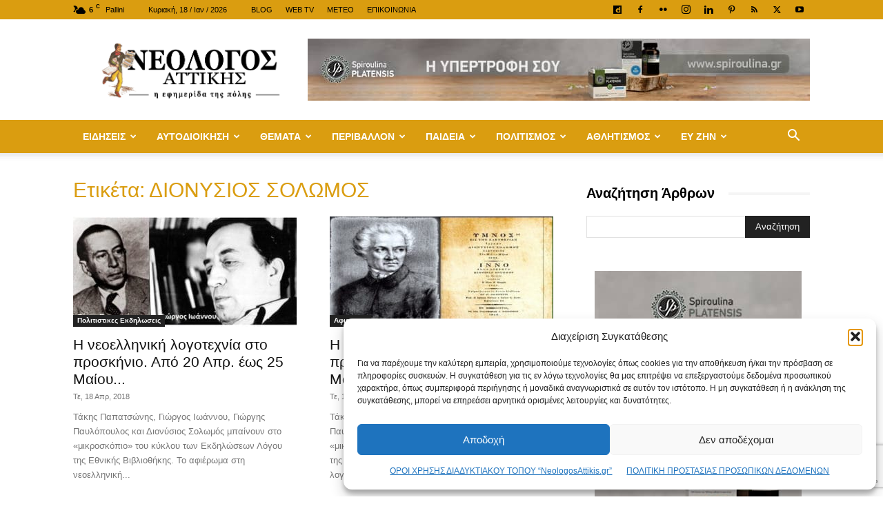

--- FILE ---
content_type: text/html; charset=utf-8
request_url: https://www.google.com/recaptcha/api2/anchor?ar=1&k=6Le-EYcUAAAAAHnzOMq5XfWaUHMataDnGXlxBw6I&co=aHR0cHM6Ly9uZW9sb2dvc2F0dGlraXMuZ3I6NDQz&hl=en&v=PoyoqOPhxBO7pBk68S4YbpHZ&size=invisible&anchor-ms=20000&execute-ms=30000&cb=kwdqwqbhow9v
body_size: 48754
content:
<!DOCTYPE HTML><html dir="ltr" lang="en"><head><meta http-equiv="Content-Type" content="text/html; charset=UTF-8">
<meta http-equiv="X-UA-Compatible" content="IE=edge">
<title>reCAPTCHA</title>
<style type="text/css">
/* cyrillic-ext */
@font-face {
  font-family: 'Roboto';
  font-style: normal;
  font-weight: 400;
  font-stretch: 100%;
  src: url(//fonts.gstatic.com/s/roboto/v48/KFO7CnqEu92Fr1ME7kSn66aGLdTylUAMa3GUBHMdazTgWw.woff2) format('woff2');
  unicode-range: U+0460-052F, U+1C80-1C8A, U+20B4, U+2DE0-2DFF, U+A640-A69F, U+FE2E-FE2F;
}
/* cyrillic */
@font-face {
  font-family: 'Roboto';
  font-style: normal;
  font-weight: 400;
  font-stretch: 100%;
  src: url(//fonts.gstatic.com/s/roboto/v48/KFO7CnqEu92Fr1ME7kSn66aGLdTylUAMa3iUBHMdazTgWw.woff2) format('woff2');
  unicode-range: U+0301, U+0400-045F, U+0490-0491, U+04B0-04B1, U+2116;
}
/* greek-ext */
@font-face {
  font-family: 'Roboto';
  font-style: normal;
  font-weight: 400;
  font-stretch: 100%;
  src: url(//fonts.gstatic.com/s/roboto/v48/KFO7CnqEu92Fr1ME7kSn66aGLdTylUAMa3CUBHMdazTgWw.woff2) format('woff2');
  unicode-range: U+1F00-1FFF;
}
/* greek */
@font-face {
  font-family: 'Roboto';
  font-style: normal;
  font-weight: 400;
  font-stretch: 100%;
  src: url(//fonts.gstatic.com/s/roboto/v48/KFO7CnqEu92Fr1ME7kSn66aGLdTylUAMa3-UBHMdazTgWw.woff2) format('woff2');
  unicode-range: U+0370-0377, U+037A-037F, U+0384-038A, U+038C, U+038E-03A1, U+03A3-03FF;
}
/* math */
@font-face {
  font-family: 'Roboto';
  font-style: normal;
  font-weight: 400;
  font-stretch: 100%;
  src: url(//fonts.gstatic.com/s/roboto/v48/KFO7CnqEu92Fr1ME7kSn66aGLdTylUAMawCUBHMdazTgWw.woff2) format('woff2');
  unicode-range: U+0302-0303, U+0305, U+0307-0308, U+0310, U+0312, U+0315, U+031A, U+0326-0327, U+032C, U+032F-0330, U+0332-0333, U+0338, U+033A, U+0346, U+034D, U+0391-03A1, U+03A3-03A9, U+03B1-03C9, U+03D1, U+03D5-03D6, U+03F0-03F1, U+03F4-03F5, U+2016-2017, U+2034-2038, U+203C, U+2040, U+2043, U+2047, U+2050, U+2057, U+205F, U+2070-2071, U+2074-208E, U+2090-209C, U+20D0-20DC, U+20E1, U+20E5-20EF, U+2100-2112, U+2114-2115, U+2117-2121, U+2123-214F, U+2190, U+2192, U+2194-21AE, U+21B0-21E5, U+21F1-21F2, U+21F4-2211, U+2213-2214, U+2216-22FF, U+2308-230B, U+2310, U+2319, U+231C-2321, U+2336-237A, U+237C, U+2395, U+239B-23B7, U+23D0, U+23DC-23E1, U+2474-2475, U+25AF, U+25B3, U+25B7, U+25BD, U+25C1, U+25CA, U+25CC, U+25FB, U+266D-266F, U+27C0-27FF, U+2900-2AFF, U+2B0E-2B11, U+2B30-2B4C, U+2BFE, U+3030, U+FF5B, U+FF5D, U+1D400-1D7FF, U+1EE00-1EEFF;
}
/* symbols */
@font-face {
  font-family: 'Roboto';
  font-style: normal;
  font-weight: 400;
  font-stretch: 100%;
  src: url(//fonts.gstatic.com/s/roboto/v48/KFO7CnqEu92Fr1ME7kSn66aGLdTylUAMaxKUBHMdazTgWw.woff2) format('woff2');
  unicode-range: U+0001-000C, U+000E-001F, U+007F-009F, U+20DD-20E0, U+20E2-20E4, U+2150-218F, U+2190, U+2192, U+2194-2199, U+21AF, U+21E6-21F0, U+21F3, U+2218-2219, U+2299, U+22C4-22C6, U+2300-243F, U+2440-244A, U+2460-24FF, U+25A0-27BF, U+2800-28FF, U+2921-2922, U+2981, U+29BF, U+29EB, U+2B00-2BFF, U+4DC0-4DFF, U+FFF9-FFFB, U+10140-1018E, U+10190-1019C, U+101A0, U+101D0-101FD, U+102E0-102FB, U+10E60-10E7E, U+1D2C0-1D2D3, U+1D2E0-1D37F, U+1F000-1F0FF, U+1F100-1F1AD, U+1F1E6-1F1FF, U+1F30D-1F30F, U+1F315, U+1F31C, U+1F31E, U+1F320-1F32C, U+1F336, U+1F378, U+1F37D, U+1F382, U+1F393-1F39F, U+1F3A7-1F3A8, U+1F3AC-1F3AF, U+1F3C2, U+1F3C4-1F3C6, U+1F3CA-1F3CE, U+1F3D4-1F3E0, U+1F3ED, U+1F3F1-1F3F3, U+1F3F5-1F3F7, U+1F408, U+1F415, U+1F41F, U+1F426, U+1F43F, U+1F441-1F442, U+1F444, U+1F446-1F449, U+1F44C-1F44E, U+1F453, U+1F46A, U+1F47D, U+1F4A3, U+1F4B0, U+1F4B3, U+1F4B9, U+1F4BB, U+1F4BF, U+1F4C8-1F4CB, U+1F4D6, U+1F4DA, U+1F4DF, U+1F4E3-1F4E6, U+1F4EA-1F4ED, U+1F4F7, U+1F4F9-1F4FB, U+1F4FD-1F4FE, U+1F503, U+1F507-1F50B, U+1F50D, U+1F512-1F513, U+1F53E-1F54A, U+1F54F-1F5FA, U+1F610, U+1F650-1F67F, U+1F687, U+1F68D, U+1F691, U+1F694, U+1F698, U+1F6AD, U+1F6B2, U+1F6B9-1F6BA, U+1F6BC, U+1F6C6-1F6CF, U+1F6D3-1F6D7, U+1F6E0-1F6EA, U+1F6F0-1F6F3, U+1F6F7-1F6FC, U+1F700-1F7FF, U+1F800-1F80B, U+1F810-1F847, U+1F850-1F859, U+1F860-1F887, U+1F890-1F8AD, U+1F8B0-1F8BB, U+1F8C0-1F8C1, U+1F900-1F90B, U+1F93B, U+1F946, U+1F984, U+1F996, U+1F9E9, U+1FA00-1FA6F, U+1FA70-1FA7C, U+1FA80-1FA89, U+1FA8F-1FAC6, U+1FACE-1FADC, U+1FADF-1FAE9, U+1FAF0-1FAF8, U+1FB00-1FBFF;
}
/* vietnamese */
@font-face {
  font-family: 'Roboto';
  font-style: normal;
  font-weight: 400;
  font-stretch: 100%;
  src: url(//fonts.gstatic.com/s/roboto/v48/KFO7CnqEu92Fr1ME7kSn66aGLdTylUAMa3OUBHMdazTgWw.woff2) format('woff2');
  unicode-range: U+0102-0103, U+0110-0111, U+0128-0129, U+0168-0169, U+01A0-01A1, U+01AF-01B0, U+0300-0301, U+0303-0304, U+0308-0309, U+0323, U+0329, U+1EA0-1EF9, U+20AB;
}
/* latin-ext */
@font-face {
  font-family: 'Roboto';
  font-style: normal;
  font-weight: 400;
  font-stretch: 100%;
  src: url(//fonts.gstatic.com/s/roboto/v48/KFO7CnqEu92Fr1ME7kSn66aGLdTylUAMa3KUBHMdazTgWw.woff2) format('woff2');
  unicode-range: U+0100-02BA, U+02BD-02C5, U+02C7-02CC, U+02CE-02D7, U+02DD-02FF, U+0304, U+0308, U+0329, U+1D00-1DBF, U+1E00-1E9F, U+1EF2-1EFF, U+2020, U+20A0-20AB, U+20AD-20C0, U+2113, U+2C60-2C7F, U+A720-A7FF;
}
/* latin */
@font-face {
  font-family: 'Roboto';
  font-style: normal;
  font-weight: 400;
  font-stretch: 100%;
  src: url(//fonts.gstatic.com/s/roboto/v48/KFO7CnqEu92Fr1ME7kSn66aGLdTylUAMa3yUBHMdazQ.woff2) format('woff2');
  unicode-range: U+0000-00FF, U+0131, U+0152-0153, U+02BB-02BC, U+02C6, U+02DA, U+02DC, U+0304, U+0308, U+0329, U+2000-206F, U+20AC, U+2122, U+2191, U+2193, U+2212, U+2215, U+FEFF, U+FFFD;
}
/* cyrillic-ext */
@font-face {
  font-family: 'Roboto';
  font-style: normal;
  font-weight: 500;
  font-stretch: 100%;
  src: url(//fonts.gstatic.com/s/roboto/v48/KFO7CnqEu92Fr1ME7kSn66aGLdTylUAMa3GUBHMdazTgWw.woff2) format('woff2');
  unicode-range: U+0460-052F, U+1C80-1C8A, U+20B4, U+2DE0-2DFF, U+A640-A69F, U+FE2E-FE2F;
}
/* cyrillic */
@font-face {
  font-family: 'Roboto';
  font-style: normal;
  font-weight: 500;
  font-stretch: 100%;
  src: url(//fonts.gstatic.com/s/roboto/v48/KFO7CnqEu92Fr1ME7kSn66aGLdTylUAMa3iUBHMdazTgWw.woff2) format('woff2');
  unicode-range: U+0301, U+0400-045F, U+0490-0491, U+04B0-04B1, U+2116;
}
/* greek-ext */
@font-face {
  font-family: 'Roboto';
  font-style: normal;
  font-weight: 500;
  font-stretch: 100%;
  src: url(//fonts.gstatic.com/s/roboto/v48/KFO7CnqEu92Fr1ME7kSn66aGLdTylUAMa3CUBHMdazTgWw.woff2) format('woff2');
  unicode-range: U+1F00-1FFF;
}
/* greek */
@font-face {
  font-family: 'Roboto';
  font-style: normal;
  font-weight: 500;
  font-stretch: 100%;
  src: url(//fonts.gstatic.com/s/roboto/v48/KFO7CnqEu92Fr1ME7kSn66aGLdTylUAMa3-UBHMdazTgWw.woff2) format('woff2');
  unicode-range: U+0370-0377, U+037A-037F, U+0384-038A, U+038C, U+038E-03A1, U+03A3-03FF;
}
/* math */
@font-face {
  font-family: 'Roboto';
  font-style: normal;
  font-weight: 500;
  font-stretch: 100%;
  src: url(//fonts.gstatic.com/s/roboto/v48/KFO7CnqEu92Fr1ME7kSn66aGLdTylUAMawCUBHMdazTgWw.woff2) format('woff2');
  unicode-range: U+0302-0303, U+0305, U+0307-0308, U+0310, U+0312, U+0315, U+031A, U+0326-0327, U+032C, U+032F-0330, U+0332-0333, U+0338, U+033A, U+0346, U+034D, U+0391-03A1, U+03A3-03A9, U+03B1-03C9, U+03D1, U+03D5-03D6, U+03F0-03F1, U+03F4-03F5, U+2016-2017, U+2034-2038, U+203C, U+2040, U+2043, U+2047, U+2050, U+2057, U+205F, U+2070-2071, U+2074-208E, U+2090-209C, U+20D0-20DC, U+20E1, U+20E5-20EF, U+2100-2112, U+2114-2115, U+2117-2121, U+2123-214F, U+2190, U+2192, U+2194-21AE, U+21B0-21E5, U+21F1-21F2, U+21F4-2211, U+2213-2214, U+2216-22FF, U+2308-230B, U+2310, U+2319, U+231C-2321, U+2336-237A, U+237C, U+2395, U+239B-23B7, U+23D0, U+23DC-23E1, U+2474-2475, U+25AF, U+25B3, U+25B7, U+25BD, U+25C1, U+25CA, U+25CC, U+25FB, U+266D-266F, U+27C0-27FF, U+2900-2AFF, U+2B0E-2B11, U+2B30-2B4C, U+2BFE, U+3030, U+FF5B, U+FF5D, U+1D400-1D7FF, U+1EE00-1EEFF;
}
/* symbols */
@font-face {
  font-family: 'Roboto';
  font-style: normal;
  font-weight: 500;
  font-stretch: 100%;
  src: url(//fonts.gstatic.com/s/roboto/v48/KFO7CnqEu92Fr1ME7kSn66aGLdTylUAMaxKUBHMdazTgWw.woff2) format('woff2');
  unicode-range: U+0001-000C, U+000E-001F, U+007F-009F, U+20DD-20E0, U+20E2-20E4, U+2150-218F, U+2190, U+2192, U+2194-2199, U+21AF, U+21E6-21F0, U+21F3, U+2218-2219, U+2299, U+22C4-22C6, U+2300-243F, U+2440-244A, U+2460-24FF, U+25A0-27BF, U+2800-28FF, U+2921-2922, U+2981, U+29BF, U+29EB, U+2B00-2BFF, U+4DC0-4DFF, U+FFF9-FFFB, U+10140-1018E, U+10190-1019C, U+101A0, U+101D0-101FD, U+102E0-102FB, U+10E60-10E7E, U+1D2C0-1D2D3, U+1D2E0-1D37F, U+1F000-1F0FF, U+1F100-1F1AD, U+1F1E6-1F1FF, U+1F30D-1F30F, U+1F315, U+1F31C, U+1F31E, U+1F320-1F32C, U+1F336, U+1F378, U+1F37D, U+1F382, U+1F393-1F39F, U+1F3A7-1F3A8, U+1F3AC-1F3AF, U+1F3C2, U+1F3C4-1F3C6, U+1F3CA-1F3CE, U+1F3D4-1F3E0, U+1F3ED, U+1F3F1-1F3F3, U+1F3F5-1F3F7, U+1F408, U+1F415, U+1F41F, U+1F426, U+1F43F, U+1F441-1F442, U+1F444, U+1F446-1F449, U+1F44C-1F44E, U+1F453, U+1F46A, U+1F47D, U+1F4A3, U+1F4B0, U+1F4B3, U+1F4B9, U+1F4BB, U+1F4BF, U+1F4C8-1F4CB, U+1F4D6, U+1F4DA, U+1F4DF, U+1F4E3-1F4E6, U+1F4EA-1F4ED, U+1F4F7, U+1F4F9-1F4FB, U+1F4FD-1F4FE, U+1F503, U+1F507-1F50B, U+1F50D, U+1F512-1F513, U+1F53E-1F54A, U+1F54F-1F5FA, U+1F610, U+1F650-1F67F, U+1F687, U+1F68D, U+1F691, U+1F694, U+1F698, U+1F6AD, U+1F6B2, U+1F6B9-1F6BA, U+1F6BC, U+1F6C6-1F6CF, U+1F6D3-1F6D7, U+1F6E0-1F6EA, U+1F6F0-1F6F3, U+1F6F7-1F6FC, U+1F700-1F7FF, U+1F800-1F80B, U+1F810-1F847, U+1F850-1F859, U+1F860-1F887, U+1F890-1F8AD, U+1F8B0-1F8BB, U+1F8C0-1F8C1, U+1F900-1F90B, U+1F93B, U+1F946, U+1F984, U+1F996, U+1F9E9, U+1FA00-1FA6F, U+1FA70-1FA7C, U+1FA80-1FA89, U+1FA8F-1FAC6, U+1FACE-1FADC, U+1FADF-1FAE9, U+1FAF0-1FAF8, U+1FB00-1FBFF;
}
/* vietnamese */
@font-face {
  font-family: 'Roboto';
  font-style: normal;
  font-weight: 500;
  font-stretch: 100%;
  src: url(//fonts.gstatic.com/s/roboto/v48/KFO7CnqEu92Fr1ME7kSn66aGLdTylUAMa3OUBHMdazTgWw.woff2) format('woff2');
  unicode-range: U+0102-0103, U+0110-0111, U+0128-0129, U+0168-0169, U+01A0-01A1, U+01AF-01B0, U+0300-0301, U+0303-0304, U+0308-0309, U+0323, U+0329, U+1EA0-1EF9, U+20AB;
}
/* latin-ext */
@font-face {
  font-family: 'Roboto';
  font-style: normal;
  font-weight: 500;
  font-stretch: 100%;
  src: url(//fonts.gstatic.com/s/roboto/v48/KFO7CnqEu92Fr1ME7kSn66aGLdTylUAMa3KUBHMdazTgWw.woff2) format('woff2');
  unicode-range: U+0100-02BA, U+02BD-02C5, U+02C7-02CC, U+02CE-02D7, U+02DD-02FF, U+0304, U+0308, U+0329, U+1D00-1DBF, U+1E00-1E9F, U+1EF2-1EFF, U+2020, U+20A0-20AB, U+20AD-20C0, U+2113, U+2C60-2C7F, U+A720-A7FF;
}
/* latin */
@font-face {
  font-family: 'Roboto';
  font-style: normal;
  font-weight: 500;
  font-stretch: 100%;
  src: url(//fonts.gstatic.com/s/roboto/v48/KFO7CnqEu92Fr1ME7kSn66aGLdTylUAMa3yUBHMdazQ.woff2) format('woff2');
  unicode-range: U+0000-00FF, U+0131, U+0152-0153, U+02BB-02BC, U+02C6, U+02DA, U+02DC, U+0304, U+0308, U+0329, U+2000-206F, U+20AC, U+2122, U+2191, U+2193, U+2212, U+2215, U+FEFF, U+FFFD;
}
/* cyrillic-ext */
@font-face {
  font-family: 'Roboto';
  font-style: normal;
  font-weight: 900;
  font-stretch: 100%;
  src: url(//fonts.gstatic.com/s/roboto/v48/KFO7CnqEu92Fr1ME7kSn66aGLdTylUAMa3GUBHMdazTgWw.woff2) format('woff2');
  unicode-range: U+0460-052F, U+1C80-1C8A, U+20B4, U+2DE0-2DFF, U+A640-A69F, U+FE2E-FE2F;
}
/* cyrillic */
@font-face {
  font-family: 'Roboto';
  font-style: normal;
  font-weight: 900;
  font-stretch: 100%;
  src: url(//fonts.gstatic.com/s/roboto/v48/KFO7CnqEu92Fr1ME7kSn66aGLdTylUAMa3iUBHMdazTgWw.woff2) format('woff2');
  unicode-range: U+0301, U+0400-045F, U+0490-0491, U+04B0-04B1, U+2116;
}
/* greek-ext */
@font-face {
  font-family: 'Roboto';
  font-style: normal;
  font-weight: 900;
  font-stretch: 100%;
  src: url(//fonts.gstatic.com/s/roboto/v48/KFO7CnqEu92Fr1ME7kSn66aGLdTylUAMa3CUBHMdazTgWw.woff2) format('woff2');
  unicode-range: U+1F00-1FFF;
}
/* greek */
@font-face {
  font-family: 'Roboto';
  font-style: normal;
  font-weight: 900;
  font-stretch: 100%;
  src: url(//fonts.gstatic.com/s/roboto/v48/KFO7CnqEu92Fr1ME7kSn66aGLdTylUAMa3-UBHMdazTgWw.woff2) format('woff2');
  unicode-range: U+0370-0377, U+037A-037F, U+0384-038A, U+038C, U+038E-03A1, U+03A3-03FF;
}
/* math */
@font-face {
  font-family: 'Roboto';
  font-style: normal;
  font-weight: 900;
  font-stretch: 100%;
  src: url(//fonts.gstatic.com/s/roboto/v48/KFO7CnqEu92Fr1ME7kSn66aGLdTylUAMawCUBHMdazTgWw.woff2) format('woff2');
  unicode-range: U+0302-0303, U+0305, U+0307-0308, U+0310, U+0312, U+0315, U+031A, U+0326-0327, U+032C, U+032F-0330, U+0332-0333, U+0338, U+033A, U+0346, U+034D, U+0391-03A1, U+03A3-03A9, U+03B1-03C9, U+03D1, U+03D5-03D6, U+03F0-03F1, U+03F4-03F5, U+2016-2017, U+2034-2038, U+203C, U+2040, U+2043, U+2047, U+2050, U+2057, U+205F, U+2070-2071, U+2074-208E, U+2090-209C, U+20D0-20DC, U+20E1, U+20E5-20EF, U+2100-2112, U+2114-2115, U+2117-2121, U+2123-214F, U+2190, U+2192, U+2194-21AE, U+21B0-21E5, U+21F1-21F2, U+21F4-2211, U+2213-2214, U+2216-22FF, U+2308-230B, U+2310, U+2319, U+231C-2321, U+2336-237A, U+237C, U+2395, U+239B-23B7, U+23D0, U+23DC-23E1, U+2474-2475, U+25AF, U+25B3, U+25B7, U+25BD, U+25C1, U+25CA, U+25CC, U+25FB, U+266D-266F, U+27C0-27FF, U+2900-2AFF, U+2B0E-2B11, U+2B30-2B4C, U+2BFE, U+3030, U+FF5B, U+FF5D, U+1D400-1D7FF, U+1EE00-1EEFF;
}
/* symbols */
@font-face {
  font-family: 'Roboto';
  font-style: normal;
  font-weight: 900;
  font-stretch: 100%;
  src: url(//fonts.gstatic.com/s/roboto/v48/KFO7CnqEu92Fr1ME7kSn66aGLdTylUAMaxKUBHMdazTgWw.woff2) format('woff2');
  unicode-range: U+0001-000C, U+000E-001F, U+007F-009F, U+20DD-20E0, U+20E2-20E4, U+2150-218F, U+2190, U+2192, U+2194-2199, U+21AF, U+21E6-21F0, U+21F3, U+2218-2219, U+2299, U+22C4-22C6, U+2300-243F, U+2440-244A, U+2460-24FF, U+25A0-27BF, U+2800-28FF, U+2921-2922, U+2981, U+29BF, U+29EB, U+2B00-2BFF, U+4DC0-4DFF, U+FFF9-FFFB, U+10140-1018E, U+10190-1019C, U+101A0, U+101D0-101FD, U+102E0-102FB, U+10E60-10E7E, U+1D2C0-1D2D3, U+1D2E0-1D37F, U+1F000-1F0FF, U+1F100-1F1AD, U+1F1E6-1F1FF, U+1F30D-1F30F, U+1F315, U+1F31C, U+1F31E, U+1F320-1F32C, U+1F336, U+1F378, U+1F37D, U+1F382, U+1F393-1F39F, U+1F3A7-1F3A8, U+1F3AC-1F3AF, U+1F3C2, U+1F3C4-1F3C6, U+1F3CA-1F3CE, U+1F3D4-1F3E0, U+1F3ED, U+1F3F1-1F3F3, U+1F3F5-1F3F7, U+1F408, U+1F415, U+1F41F, U+1F426, U+1F43F, U+1F441-1F442, U+1F444, U+1F446-1F449, U+1F44C-1F44E, U+1F453, U+1F46A, U+1F47D, U+1F4A3, U+1F4B0, U+1F4B3, U+1F4B9, U+1F4BB, U+1F4BF, U+1F4C8-1F4CB, U+1F4D6, U+1F4DA, U+1F4DF, U+1F4E3-1F4E6, U+1F4EA-1F4ED, U+1F4F7, U+1F4F9-1F4FB, U+1F4FD-1F4FE, U+1F503, U+1F507-1F50B, U+1F50D, U+1F512-1F513, U+1F53E-1F54A, U+1F54F-1F5FA, U+1F610, U+1F650-1F67F, U+1F687, U+1F68D, U+1F691, U+1F694, U+1F698, U+1F6AD, U+1F6B2, U+1F6B9-1F6BA, U+1F6BC, U+1F6C6-1F6CF, U+1F6D3-1F6D7, U+1F6E0-1F6EA, U+1F6F0-1F6F3, U+1F6F7-1F6FC, U+1F700-1F7FF, U+1F800-1F80B, U+1F810-1F847, U+1F850-1F859, U+1F860-1F887, U+1F890-1F8AD, U+1F8B0-1F8BB, U+1F8C0-1F8C1, U+1F900-1F90B, U+1F93B, U+1F946, U+1F984, U+1F996, U+1F9E9, U+1FA00-1FA6F, U+1FA70-1FA7C, U+1FA80-1FA89, U+1FA8F-1FAC6, U+1FACE-1FADC, U+1FADF-1FAE9, U+1FAF0-1FAF8, U+1FB00-1FBFF;
}
/* vietnamese */
@font-face {
  font-family: 'Roboto';
  font-style: normal;
  font-weight: 900;
  font-stretch: 100%;
  src: url(//fonts.gstatic.com/s/roboto/v48/KFO7CnqEu92Fr1ME7kSn66aGLdTylUAMa3OUBHMdazTgWw.woff2) format('woff2');
  unicode-range: U+0102-0103, U+0110-0111, U+0128-0129, U+0168-0169, U+01A0-01A1, U+01AF-01B0, U+0300-0301, U+0303-0304, U+0308-0309, U+0323, U+0329, U+1EA0-1EF9, U+20AB;
}
/* latin-ext */
@font-face {
  font-family: 'Roboto';
  font-style: normal;
  font-weight: 900;
  font-stretch: 100%;
  src: url(//fonts.gstatic.com/s/roboto/v48/KFO7CnqEu92Fr1ME7kSn66aGLdTylUAMa3KUBHMdazTgWw.woff2) format('woff2');
  unicode-range: U+0100-02BA, U+02BD-02C5, U+02C7-02CC, U+02CE-02D7, U+02DD-02FF, U+0304, U+0308, U+0329, U+1D00-1DBF, U+1E00-1E9F, U+1EF2-1EFF, U+2020, U+20A0-20AB, U+20AD-20C0, U+2113, U+2C60-2C7F, U+A720-A7FF;
}
/* latin */
@font-face {
  font-family: 'Roboto';
  font-style: normal;
  font-weight: 900;
  font-stretch: 100%;
  src: url(//fonts.gstatic.com/s/roboto/v48/KFO7CnqEu92Fr1ME7kSn66aGLdTylUAMa3yUBHMdazQ.woff2) format('woff2');
  unicode-range: U+0000-00FF, U+0131, U+0152-0153, U+02BB-02BC, U+02C6, U+02DA, U+02DC, U+0304, U+0308, U+0329, U+2000-206F, U+20AC, U+2122, U+2191, U+2193, U+2212, U+2215, U+FEFF, U+FFFD;
}

</style>
<link rel="stylesheet" type="text/css" href="https://www.gstatic.com/recaptcha/releases/PoyoqOPhxBO7pBk68S4YbpHZ/styles__ltr.css">
<script nonce="PAKjbn3g6chy_vtRN1bPww" type="text/javascript">window['__recaptcha_api'] = 'https://www.google.com/recaptcha/api2/';</script>
<script type="text/javascript" src="https://www.gstatic.com/recaptcha/releases/PoyoqOPhxBO7pBk68S4YbpHZ/recaptcha__en.js" nonce="PAKjbn3g6chy_vtRN1bPww">
      
    </script></head>
<body><div id="rc-anchor-alert" class="rc-anchor-alert"></div>
<input type="hidden" id="recaptcha-token" value="[base64]">
<script type="text/javascript" nonce="PAKjbn3g6chy_vtRN1bPww">
      recaptcha.anchor.Main.init("[\x22ainput\x22,[\x22bgdata\x22,\x22\x22,\[base64]/[base64]/MjU1Ong/[base64]/[base64]/[base64]/[base64]/[base64]/[base64]/[base64]/[base64]/[base64]/[base64]/[base64]/[base64]/[base64]/[base64]/[base64]\\u003d\x22,\[base64]\x22,\x22wo07JsK6cVIdEMOfZsO5woZneMK+QjfCmcKdwrTDsMOwJ8O5QxTDm8Kmw5vCoSXDscKMw61hw4opwoHDmsKfw7gXLD8CQsKfw54ew6/ClAMSwq44Q8OAw5UYwqwlBsOUWcK7w5zDoMKWXcKcwrABw7bDgcK9MjcjL8K5DQLCj8O8wqNfw55FwqY0wq7DrsOCa8KXw5DCnsKhwq0xSk7DkcKNw7DCu8KMFBFWw7DDocKOF0HCrMOBwpbDvcOpw5DCgsOuw40Zw7/[base64]/DpcOtwrwSWCjDhhwHIcOwSsOUw5UTwrrCjcOxK8ORw67DkWbDsTPColbCtHfDvsKSBFnDuQpnNFDChsOnwqjDrcKlwq/CosOdwprDkCpteCx+wpvDrxlMWWoSAWEpUsOowqzClREywo/Dnz1awopHRMKsHsOrwqXCs8OTRgnDkMKtEVIkwr3DicOHUCMFw49AWcOqwp3DucOpwqc7w6xBw5/Cl8K3CsO0K10yLcOkwoQjwrDCucKuZsOXwrfDkWzDtsK7ccKIUcK0w4Bbw4XDhQ9qw5LDnsOxw4fDklHCjsONdsK6OUVUMzgVZxNbw5toc8KqGsO2w4DCnsOBw7PDqx7DlMKuAmbCsELCtsO7wqR0Gx0Kwr10w6F4w43CscOzw6rDu8KZTsOYE3Ugw6IQwrZ2wqQNw7/Dv8OxbRzCicKnfmnChTbDswrDk8OPwqLCsMO6UcKyR8O4w68pP8OwIcKAw4MPbmbDo1XDn8Ojw53DiXICN8KTw6wGQ1w5XzMLw4vCq1jCrmIwPmbDg0LCj8KXw6HDhcOGw6zCi3hlwqbDmkHDocODw57DvnVkw7VYIsOxw4jCl0kIwp/DtMKKw75JwofDrkjDpk3DuF/CisOfwo/DnzTDlMKEdMOqWCvDn8O0XcK5KVtIZsKHRcOVw5rDm8Kna8KMwqfDpcK7UcOVw51lw4LDrcKCw7NoLXDCkMO2w7ZeWMOMWEzDqcO3LgbCsAMWTcOqFlvDnQ4YOsO6CcOoV8KtQWMxdQwWw5/Dg0IMwrUpMsOpw7vCk8Oxw7tIw7J5wonCtsOpOsONw6ZrdAzDh8OLPsOWwpk4w44Uw7vDhsO0wokswr7DucKTw5hvw5fDqcKTwoDClMKzw49nMlDDs8OEGsO1wp/DuERlwqTDnUhww5Yrw4MQFMKew7IQw79ww6/[base64]/DmE7CvRDCnMKDw73Cj8K9FgLDm3VbWcKcwobCgW10UCRDT3tUUcORwqJoBE4vP0hPw7EWwooIwp1PPcKUw6YdV8OAwqU0wp7DkcO+PFZUeRPCkBFxw4/Do8KjG1wgwpxsBsOIw4LCiUrDsxk3wokqEcOPB8K+FhrDlXTDv8ONwqrDp8KjIQE+Ultfw4wbw6MVw7PDuMOwH2LCisKqw4hTFBN1w45wwpjDhMOsw7ViF8OhwrPDsgXDtHFoJ8OswqBNOMK7QlLDncKCwoRbwp/CvMKlSiXDmsOhwrYmw4wKw5/[base64]/wqrDtx/CtghGwrDCjMKiEMKDJgnCg8OpwqUxLMKPw4nDiykCwoc6IsOFbsK1w7DDvMOUbsOZwrJWMcKYGMOPHjF5wpTDslbDjjLDrGjCoEfCpX16Zi5dRWN3wrTDqcOtwo96EMKcQsKUw57DuXzCucONwoMQG8KZVElgw4sNw6MAE8OcCywyw48EGsK/a8O+URrChlkjCcOzFjvCqnN1NMKqYcOgwpdrS8OZesOEQsO/wp4bcgY4ehvCgW7CthnCmlFJIXDDicKiwpPDvcOwAznCkRbCqMO0w7PDgQHDm8O4w7FxVxDCsG9GDlrCkcKMfExiw5zCgcKEamNFY8KLdk/[base64]/[base64]/DlENqwrFFwp/Cr8OOwrrDhnM1YMKIwqjDv8KnKcOebsOEw4gTwpDCmsOmX8OqSMOpUcK4fgjCtBdqw4HDvMKpw6HDgTnCh8Olw7puEVfDi3Jww5J1TXHCvAzDqsOTcVgudcKKOMKKwo7DlGF+w6jCryXDshnCm8OZwoI0alrCtsK3dxdzwqpnwpQww7LCu8KzVBhQwr/CocKow4MPYXrCmMOVw7/Cg1pLw6nDj8K8EQlvZ8OLJ8OrwoPDvhHDk8OOwr3CtcOaXMOUQMK9SsOow6LCthrDmn1ywq3CgHxrGDVzwp4mSGM4w7fCi0nDqsKqV8OQb8OiTsONwrTCoMKFZ8Ozwq7Ct8OSZcKyw5HDncKHBgzDjinDq3rDiBYnQAUcwpDDsiPCocORw5DCmsODwpVLOMKnwp5/PhZdwo55w4FWwoPDml4JwovCthdfG8Knw43Cn8KnTw/[base64]/GWNURh/DnQoFOsKXRgzCpsOvwrvChsO2HMKLw61NZsOIDcKTCTAxHhLCqipaw6IpwqzDisOaFcKBasOSRl5Vex7CnjMCwrXCoVDDtCQfSWgdw6tRWsKWw6RbXSbCi8OzZcKlbsOMM8KKQn5Gf1/DlknDp8OmfcKleMOHw5bCvQvCiMKWQSkNI2rCm8KvUyUWfEgkPMOWw6XCjQ3CihfDrDwYwrUqwp/[base64]/[base64]/[base64]/[base64]/[base64]/OcKOwovDo3/ChCw2Xg7DtTcZw49Mw49hw4TCskTDlMOeIxzCjsOIwolkTsK3wrTDmFLCucOUwpUYw5Maf8KsOsOkE8KWScKTR8ObXkbCrkjCqcO3w4/DvyLCjRcSw4AFF2rDq8Kxw5zDlMOSQBbDiDPDuMKIw5/CnkF5W8Ovwpt9wprCginDlsKXw7onwos/[base64]/DhmkFJQgMw5vCvx8XPhvCsyAmwqXChUQcJ8OnNMOvwqHDlBF7wpUywpLDgMKqw5/DvgoLwrAIwrNPwojCpBEHwo9GWCgWw6sBCsO0wrvDrQZPwrgMPsOsw5LCn8Opwr3Dpm14UyUrHj3DnMK2UyPDqgZFQ8OnYcOuw48qw7jDtsOHBklEb8KDOcOgQ8Oyw688w63DosOAEMKTKcOkw60zAx9Ew6d+wpl1dSUDP1HCq8KrVE/DjcKawrbClgnCvMKLwqHDtxs9Th01w6nDjsOvD0Ezw70BEBonIDLDlQ8+wqPCqsOsAmwWR3Epw5vCoErCpDjCicKQw7/DlSxlw7Nmw74LD8O0wpfDuXE7w6J0IEN3w7hyIcO1eTTDpgocw6oew7/Co2VlLSBJwpofLcO9H3ptGMKWWMKWI21Xw6vDuMKywo8rLWXCkGfDpUvDrk5aOz/Clh3CsMKUCcOGwo0dRDU+w4kmFjnClD1fJjkQCjRHIg80wpdIw7hqw7siJcKgEMK/[base64]/wrfDnTHDkMOKfA3Cr2d1QVXDusK5esKtw6lMw5PDk8OMwpXDhMK1HsODwoVNw7HCvT/[base64]/DqMKiHH8QLxLCicK4ZS7DmsOmb8OzwpzCpBx8A8KWwrkkIsODw5lFb8KoB8KDRDxYwoPDtMOTwqbCpVIlwqR0wrPCvTbDqMOET15qw6lzw6xSDR/DncO2UmDDjypMwrhkw6pdbcOvUxc/w6HCg8KcFMKtw6xDw7Q+LC5cR2nDnXF1WcOuIR7ChcOPJsK2CnMzD8KfCMOYw5TDl2zDlMOpwr0jw4dGJ19Qw6zCt3U2asOTwpUbwqzClsOeJVgqw6DDmHZkwq3DlQdpZVXCknLDsMOAd11Ow4DDrMOyw7UEwoXDmUbCvkrCj3/Cr3wILyLDmMK3wrV7D8KDMC4Nw6sYw58bwr7CsCFbBcKSw5fDm8OtwqbDjMKiZcKXF8OBXMKnb8K+RcOaw7nCj8OHXMK0WTFDwovCoMKeMsKNT8KmTh3DlEjCncOAwr7DnsOrZixKwrLDs8Oewrxxw47ChMOiw5XDqMKaIA7Do0vCr3TDgF/CrcK1KUXDuk4oW8Oxw68RC8OnSsKjw5Yew6/ClVzDlwMUw5DChsKew6kzWMOyFzsCO8OgM3DCkDbDiMO3UgEtI8KYRggowpthWjPDh08YHFrCn8Oqw7RZbmPCp0/CmEzDvws2w6lQw4HDrMKDwp/CvMKPw5bDl3LCqsK5LUDCocOwCcKdw5YTSMOWLMODwpY3wrd6ByHDpjLClWkfZcKpLkbCmk/Dr288Lysqw6ABw4B7wp4Tw43DlGXDjcKbw4UOeMKFHkzCkD8wwq/[base64]/CjycKbMOHesK7J0JKw7fDvgXDv8Kff8OvRsKfHMOVDsK0DMOswpt5wqprLDzDqxpdFHvDjnvDpFQnwrccNyJWXWIkNizCscKMNsO0BcKAwoPDvCLCoRbDl8OEwp/DonFFw4jCjcOPw5EGKMKmRsOiwqnCmD/[base64]/DjATDvybDuDpdJ10FwpYiwqXCkFo7SMOEcsOqw491ID0qwqBGVELDlXLDiMOPw5fCksKgwpAEw5Jyw7YVLcKbwo4Bw7PDq8KHwoMtw43Cl8KhbsOnScOrPsO6FwR4w64jw5wkNsOXwp59fj/DksOmNsKqSFXCg8O6w4rClRDClcKxwqULwr5lw4ENw4TCpHYje8KYLGVWD8OjwqF4KUAdwrDCuRPDjRV0w73Dhm/DmUnCpGtmw7IdwoTDgWlZCj/DlynCscKqw799w5tHAMKSw6jChn7DosOLwocEw6fDq8OiwrPCh3/DlcO2w7cWTcK3dzXCssKUw4FTUXNDw40ES8Kuwq3CqGPDicO/[base64]/wr/[base64]/[base64]/DhsKVwoNaNsKEQsKcw7RSI8O6NBU6VELCv8ONTsOdNMOXESZxasOLNcK3eUxZEizDk8Olw5okbsKaXRM0CGp5w4TCosOoBWXDoXTDkHDDjHjCt8K/[base64]/[base64]/OD3Ci8KnW3zDisKowr7CocKMw5rDsMKCFcKuw7jDu8K4NcKIRcKSwq9SDxPCh3pVZsKIw5DDj8Ksf8OrW8Omw4FlDF/CjTzDkj9sHwhXVgNre3MNwqEFw5MswqHCrMKXCMKaw5rDkWduAVElXcKxXTjDvMKLw4zDtsK7e1/CisOzCFLCksKDBW/DvDw1wqnCqnU2wq/[base64]/w4DDngbDsMKoZsKuVMO1agvCpUA2RsKTdcO0DgrCl8Oow7RCFVfDi0IrZ8KZw47Dh8KdFMOLN8O6KsKrw6XCuxLDpRzDpcKNdcKmwo8lwo7DkQpFbE/DvQ3Cn15JC1ZjwpjDjH3Co8OqCiLCn8K4PsKnecKKVE/Cm8KPwoHDscKRLTLDkFnDqj9Qw4LDvsKow77CnMOiwqpUTVvCpcK0wpVbD8Ogw5nDkjXDjMOuwrfDj2hUFMOew5QOUsK+wo7Cvid8CnzCoHgYw4nDtsKvw745RyzDjQdXw6nCnUxaLkjDhTo2Y8OWw7pWVMOLMDFjw43DqcKuwrnDqMK7wqbDmS/CisO/wpDComTDqcOTw5XCnMKTw5NQNTnDpsKMwqLDjcODLEwJC3/CjMOLw4w2LMOaIMOewqsUQ8KywoBAwrrCmsKkw4jDu8Kmw4rDnjnDg37CsELCk8KlVcKfRsKxVsO/wq7CgMOBCFnCgHtFwoU4wqonw7zCssKzwodNw6PCjWkzLXEBw6Fsw5fCqVrDpUlXwqvDow02cQHDsn1wwoLCjxzDo8O0eThqPMOBw4/CpMOgwqEdO8OZw7DChTPChz/DpEZkw4txXwF5w4B1w7M1woUlScOvRQXCkMKCYAnCk0/ClB/DlsKCZh4sw6fCtsOGezrDv8KmH8OMwpYULsOAw4k5G1omAVIywp/CpMODRcKLw5DDjcOUfcOPw4JgDcOnU27Dp0DCrWDCksK+woHCtgUawohfCMKcNsKHCcKZAsOfUjXDg8Okwo8dLQ7DgSxOw5fCqgFTw7ZtZlRSw5oow50Cw5LCo8KYf8KEdWoQw684EcKvwoHDicOJU0rCjHMow5Q1w6zDv8OhOi/CksOYSgXDi8KCwpHDs8O4w7LCn8OeWsOkFXHDqcK/N8KtwpAUTiTDrcONwrh9JMKNwqDDiAAsSsO/YcKIwr/Cs8KMAhzCtcKSPsO1w6zDnCzCugPDrcO+TBg+wofDjMORIg0Lw513woEmDMKAwoJJNcOewrvDgGjCgQY9AcOZw5jCrCVsw6bCrjw5wpd2w6kuw4JnNxjDszfCn1jDucOCZcORN8KEw5vDkcKNwpwywq/DicK9DMOJw6p0w7V2Eh47IxA6wrDCj8KgJADDmcKoT8KyL8KsWmjDvcOBwp3DqyoYKDvDksK6D8OIwpEIaDDDg2hKwrPDnWfCj1HDmMOeT8OtQHrDliHCnzHDtcOFw4TChcKVwoPDjjcPw5HDqMKhAsKZwpJHV8OmacKPw7hHBsKIwqRlXMK/w73Cji8NJQLCjcONby9xw65Xw4bCj8KTFsK/woN0w5LCucOlD0UnCMK8BsO/[base64]/[base64]/Dr23DusK+PCpvw6ccwqXDvcO2wq7DnMKBw5Y5woXDsMO8MAjCtzzDiE9SOcOLcMOiR0pUOyzDhX8owqQqwobDvBAvw585wow6Hx7DrMKJwqfDncOOQcOISMOPbH3DsFXCvm/Cr8KPblzCusKbHR8Ewp3Cm0zCt8KxwoHDqC3CjAQBw7JQbMOmMVQjwqIROzjCoMKPw69Fw7xheDHDm3NKwrR7wrPDhGrDksKow7UXBUfDqR7ChcKPFMK/w5xHw7oXG8OMw7jDgH7Cvx/[base64]/DgsKmYhPDsSthIsKlwpbCm3fDvcK6w79tRi7Ci8OtwpjDgH8rw7zDvGPDnsOmwo7CuA3Dsm/[base64]/DnUU8w69ew6XCpsKjcMKYABg8wpLCtcOIJS5Rwoo1wqtbVzvDr8Obw7UIY8O5wp/DlCJVasONwpzCoxZ2wqp1VsKeeGrDkWvCjcOHwoVVw7XCrMO5wpXCgcKNL0PDpMKTwp4vGsO/[base64]/DvsOAw63DqS3DmsOrOwjCksOqN8K4W8KXwqHCpxLCpMKuw4HCqh/Ds8Oew4fCssO7wqRRw7sFT8OfahvCo8K1wp/[base64]/DnsO6Sh9uwqBKRTLDvsKUw7LDsMORwqkeK8KWFg0Qw40+wplrw4DDjUoVEcOyw7rCvsOPw7fCm8KZwq3CsQM0woDCncOCwrBSWsK+wpddw7bDqF/CgcKDw5HDt0cTwqwcwoHCj1TDqcKDwqZqJsOKwrzDvcOTVALCijxKwrTCpkp6JMKbwqQ5SFvDr8KMWH/Cr8OdV8KXD8KWHcKsAirCoMO/wqDCksK3w5nCliFNw7R/w7ZPwoc3YsKgwqIiHWnCkMKGf23Cvy4AJAE2SwTDoMKTwp7CtsOgw6jCtVfDmTBaPi7CgEN0CMK1w7bDkcOawrLDiMOzH8O2RiLDmMKxw7pcw5JBKMOXTcObZcO5wr1jLjFNd8KuYsOzwo3CvFZGAFDDtcOBHDxvWMKzXcO8Ci1fO8OZw7lrwrAVGEXCuTYMw6/DvWlbXjMawrXDiMK+woNWN1HDp8OhwoQ+Tytcw6sRwpRuK8KMS3bCn8OUw5rCrAYkAMOXwqIgwoI7W8KTLcO+wrRjNk47HMO4wrTDqyvDhiI0wopew7LCnMOBw64/eBTDoXd1wpEcwo3DvMO/PBgwwrXDh0wbAAc7w5jDn8OfRMOyw4jDv8OMwr3DscKFwoYNwppLEQNlG8OowqPDoVYKw4HDqMOXUsKZw4HDnMKJwo3Dr8Owwr7DqsKywq3CthbDj0jCusKTwppyacOxwoUYM3jDkysMOArDocKbUsKVTMOkw7/[base64]/Csn7CmWDCpsOOOkoAw4vDt8KXa2nCo1ICwqXDq8K/[base64]/dsKQUcKeworDgGYleS/DksKqwoTDicK1w50eDC7DvyHCi3cAOWlFwodvGMOsw6PDlMK4woHDgMOpw5rCusKzKsKRw7RIN8KjOEo5SkTCqcOOwosKwr4qwpcoWcOOwoTDqjVlwo15QG0Nw6tUwqkfXcKlTMOQwp7Dl8Ofw54Ow4PCosKuwqfDtsOSTDDDtCTCqU1hTjchW1/[base64]/[base64]/CiTvCtwZpOD08WSfDhR3DuxPDlzlvAsODwoIsw4LDqH/[base64]/wp4Mw4PDhcOFGcOFGBNdHifDqsKqwpRKAsK0w7keYcK0wrxLKsObBsOGesO5GsK0w7XDqgjDn8K5AE1xZ8Orw6JywrLCsVNsZMKKwqYNOh7ChD8oPxkPWRvDv8KHw4jDlVfCh8Kdw5o/w4UNwqErD8OewpEnw6U/w6vDk3J6CMKzw7k0w5wgwqrCgkw0EV7CrsOzSwMzw4jCiMO8w5/[base64]/CicOeK8OwwpzCnzkAw78Ow4tqwqLDokHDr8OjR8OSesKUXcONH8OFP8O0w5vDtHfDpsK9w5jCog3CnljCpy/CtCDDlcOqwq1cOsOgOsKdA8KMwpNQwrtzwqYEw51vw6EBwpgUHXxZCcK3wqIIw4bCtg8tQRMNw7fChnMgw6wzw7cQwqTCsMO7w7TCkgtIw4oVeMK2P8O9EsKiS8KKcm7CoydGcApywqXCv8OpecOrJwjDkcO2XMO5w6wpwrTCrnXDnMO0wp/CqDPClcKVwqDCjVXDmHTCu8OVw7LDmcK7FsOXD8Kbw5RYFsK2wr8sw4DCrsKEVsOjwprDqlFowq7DgSQPw6FfwqPCkwoDwobDqcOZw54LL8OyX8OJWjzChyV5cVwFNMO0VcK9w5MffkPClEzDiXvDs8OFwp/[base64]/[base64]/CsA4hwo92w7TDg08uOldMTMOhWDVCw43DiH/CrMKyw7t2wpfCh8K/w6XCjcKKwrEOwpfCrBRww6HCmsKpw6bCpMKpw6/CqmRUwrA0w6/DmsOowqzDlEXDjcOBw7VKHxQeGQTDiXFQZDPDnTHDjCdgXcKdwqvDjEzCjlRHO8KEw7NDFsKLAwjCtsKZwotQcsO7HlDDssKmwr/DksKPworCgQ7Dm0oYSScRw5TDjcO3PMKxZRRlAcOkwrFww73CsMOVwp7DtcKnwoTDkcKMD1jCoQIBwqhow4HDmMKceCLCoDx8wpwpw5vDl8OBw5XCn21nworCiUsSwqNyK3/DjsKxw5DCvsOVDjJaVmlFwpHCjMO5HXnDvRtIw7PCpGBgwo7DtMO5RFPChBnDslzCgDjCs8KHQsKMw6ctBMK6WMODw54KXcKDwpBhOcKgw7AkHVPDrcOrcsOzw7gLwrljF8OnwrrDocOYw4bCicOmAEZ4RkAewpxJBgrDpl1mw5fClmIoazrDnsKnGQQCPm/DusO2w7Iew5/DkkvDnVPDsj/CocOva2khBF4kLm05Z8K6wrJKLRE7ccOEM8OzRMOAwog7c2FnVTltw4TCscO8aQpnHxLCkcKmw4o8wqrDmwp0wrglXBFkDMKEwrtXLsKLZDprwpjCosOAwrVLwqdaw4t0OcKxw6vCu8KHYsO7aHsXwobCg8ORwozConnDgQ/DvcKiasOMcl04w5bCm8K9wq4xMlFawrTDqnXCscOjEcKLwr9KWzjDlibCq0Bywo4dAi48w78Iw73Cp8OHQ07CtkbCgcOweAXCrBDDp8O/[base64]/[base64]/DlMOQRivCusKZw5ROBQDCkj4jwrdowpVaNcK0wpnCpSgebMOvw7IewrXDuzzCiMO/N8K5GsOWGXPDpBzCocOkw6nCkw4dZMOYw57CucOrEm3DrMOTwpIBwrXDh8OlDsO/[base64]/[base64]/DocKFw4/DnUHCmMONFjjCoMKkEcK8wrLCsG9jRsKrFMOcf8KmE8Okw7bCvVLCucKSXGANwqJ1IcOlPUgwAsKYLMO9w5vDh8K5w77CnsOgKcKFXA0Bw5vCjMKHw7BlwpvDp07CqcOlwpjCokzClBPCtl0rw7/Cgm9fw7HClD/DgkNkwrDCq0nDhcONclvCj8OfwopqMcKZG24pMsOaw6tFw7nDgMKqw5rCrUAZbcOUw7fDnMKxwoR3wr4jeMKsfVHDn1LCj8KRwpHCnsOnwoNTwpfCvVTCsirCmcKrw51kXjFBdV3DlFXCoQLDq8KFwozDiMODLsOZbMOxwr0PBcKzwqxlw5Q/[base64]/[base64]/w5tJKMKlw63DuMOdw7lmRcOnw4jChU/CkXIcZGQFwrxYD23DsMO5w75LbDlHeQUywpVJw75EDsKzGmtVwqZmwr9jXDbDjMOAwoNxw7bDq21NYMODSX0wRMODw5/DrMK8fsKWOcOgHMO8w6sxTn5+wqcRBHTCkwLCn8K8w64mwoYVwqYmBGbCq8KiKyk8wozDusKTwokzwqTDscOHw45kYAA+w5Alw5LCr8Kme8Ohwqk1TcOsw79zC8Otw6lzCBnCtELCjSDCk8KOc8Osw6fClRBWw4cxw7Uewo0Tw6MSwoF+wrgKwqrCoD/CjDbCnCjCjkdBwqN/Q8OuwrFILHxpES0ew6d8wrI5wonCrERmSsKDdsOkBsO1wr/[base64]/CrzvCnMKLwrUrBMOIcHTCrBTCmsOvR8OxDH3Dp0/[base64]/fsORDl5QYsO8JwbDkmEgDsONOcKhw61+L8Oyw5rDlicefUIdw4kDwq/Dv8Ovw5XCs8KIQyxibMK0wqN5wqPCiwRVI8OSw4fCrMOHJWxcCsOZwppBwofCjcOOJ0TCtWrCuMKSw5d6w5rDi8KPcsKtHzjCrcOAOFTDisKEwpvDqsOQwpFmwoTDgcKPDsO0F8OeSUnDq8OoWMKLwpokYgpvw5TDvsOif0E/QsKGw5NWwoPDvMOfKsO+wrYQw7hYP2l1w6UKw7ZECxp4w74Uwp7Cp8OXworCpMOzKnnCuWrDqcOowo4Wwplqw5k2wp8vwrlgwo/[base64]/[base64]/CtMOVCcOIwoMxw77Dm8KPw5Mhw6/CslNlwoTDoU7ChDjDkcOsw608dwLDpsKSw7zCqzXDvMO6VcO8wpcQO8O7GW7CtMKRwrfDtQbDtxhqwrlDKnEaSl4hwokww5PCqid6DcK/wpBULMKhwqvCrsOwwqHCtyAfwrsmw4cQw6w1bzTDhHQfIMKxwpTDvw3DmwBSDlHCuMOdP8Oow77DqUrChWZKw6czwq/CkzbDrxjClsObFsObwrk9JmbDgsOHP8K8RsK4d8ONVMOIMcK8w4bCq0NVw5Z0Yg8DwrFLw4xHGEoHWsKMLMOYw7/DlMKpCWjCmR5yVDDDoAfCtm/CgMKKVMKZTGLDggBfd8KtwpbDnsK9w503UVN4wpYfJ3nCrEBSwrtZw55vwqDCt1vDhsOowoPDmwLDunRCw5fDpcK6fsONM2XDosKNw581wrHCrzQMUcKrKcKVwpMAw558wr51I8K9TiUzwofDusKcw4zCn0/CtsKWwoQ+w5gQWE8mwoQ0BGV4fsK3w5vDuCfCusOeLsOcwq5bwpbDvjJFw6TDiMKvwpZ8EsKLYcKXwoQww6zDj8KXWsO/MC9dw4ghwrHDhMOgAMOhw4LCjMK/worCnRMFOMKdw58ZcXlywp/CmTvDgBDCl8KgWGLCsjvCu8KNCitoXhAYXsKbw6xxwrBhAhXDjG9sw4rCqgFOwrbDphbDr8ODWiNAwoo3V3U/wpxYZ8KRfMK/w6R0XMKOB3nCulBzb0DDlcO7HsOud1QMETfDsMOSMxjCsmDCvyXDt38DwqfDrcO2fMOtw5DDh8OKwrfDn0srw6/[base64]/wpJ9Y8O2Ngh2X8OXPlrDkk8Rwo9RE8Kobj3DonbClsKEQsOqw7HDsSXDvGvDhV5iKMOsw6DCu2tjXnXCusKnFsKfw4EhwrYgw7fCm8KBP2EZDEVnN8KSBcKCJcOoesKmUyg/Az9owoEaPsKFeMKWbcO/wo3DvMOrw6B1wqbCghQiw6odw7fCscKGQ8KnEks8wqXCtzwpYWlgbg4iw6sbacKtw6nDtTfDvHXCi1ohPMOLOsOQw7TDksKtUDHDj8KQfk3DgMOROsKXADwBKsORwo/DnMKswrrCuiDDgcO8O8Kyw47Dq8KccMKbA8KIw69TEGkTw6PCmlrDuMOaZVPDn3rChmA/[base64]/[base64]/CuQHCssOucWdxNcOGOcONw5okwq/[base64]/DuxjDrsO5w4zDrnRLw6MXw4zDt8KxNkIDRMOaMMKRLMO9wpVBwqwcD3/Cg2wwWMO2wokXw4PCtHTCvw/CqinCrMO/w5TCi8OyOkw8W8O8wrPDtcKyw43DuMK1BHvDjVzDl8OcJcOew6V5w6LDgMOFwo0Dw7ZXcW45w53CpMKNKMO2wocbwofDj3/DlB3CtMOXwrLDuMOkIcOBwrokwqnDrMOmwoluwoPDlh7Dog/[base64]/[base64]/Dl0rDoAPDsWzCkcKIw6HDp3AEd8OjwrHDihpIwrPDtSrCpSHCqsKAZ8KGPXrCjMOUw7DCt0vDnSYAwrJvwqnDq8K9KMKAX8OWdsOywodew6lJwq46wrETw6/Dk0zDtMKRwqrDpsK7w7fDn8O0wo1fJSrDlmZyw7EjF8OzwppYesOaSixQwoE1wpIqwqfDmUjDpwvDgUbDjGoFAgN9KcKWZi7CgcONwohXAsOxAMOhw7TCkT3Cm8O+E8OTw5gPwpQWAQ8mw6VYwrEvHcKvfMO0eEdnwpzDksOtwpXCiMOnIMOvwqrDssOfG8OrWWDDrS/DkSvCuC7DksOwwrzDr8OZw6LDjn5qO3N2QMKRwrHCrDFQw5ZWQz/CpwjDpcONw7DCviLDrwfChMKAw6zCgcKjw6/DrQ0cfcOeW8KeFz7DvC/DgkzClcO2SirDrl1rwrp7w6bCjsKJU2tEwqwSw6vCuFjCmQjDgBHCu8K5GRPDsEoSPH01w4xqw4PCpcOLRQ1Ww6wTRXEcXX0QFTvDj8Kowp/[base64]/CkHAiJMK1HcKxIEYnKl7Di8OGwr7Cq8KEw68IwovDtcKJRhovw7/CsT/Cg8Odwqw2TcO9wpHDoMObdjTCrcKyW1LCgjshwoXCvCMCw5hzwpUuw6Etw7rDm8OHN8Krw6h0TE4gUsOew6pQwpMyajpPPCvDkE7CjmJow6XDo2ZrM1sFw4pdw7jDosO+N8K6wo/CtcKTL8OlM8Kgwr8Nw6vDhmNZwppDwppICcOtw6zDgMO5b33CosOMwptxMMOhw7zCrsK4E8O1woZORxXDl2YIw5bCjTrDusK4EsOeL1pXwrHCimcTwrZlVMKMK1XCrcKNw6Y/wpHCj8KdUMOnw7kFacK6O8Ovw5Epw6xkwr3Cl8O7wq8Aw4DCicKPw7LCn8KcAMKyw6ERSwxHRMKvFX/CqGLDpG7CjcKbJg0rw7kgw5AJw7PClXQbw6jCv8KVwqcIMMOYwpzDpzM6woN0aEbCnWcCw75tFhNfbyrDvBF0OkZAwpNJw7YUw4LCjsO6wqrDp2jDmBdEw6/CrHxtawTCv8O4Sx49w51qQBDClsO7worDhEfDisKYwrBew5bDsMO6PMK5w6A2w6fDrMOWXsKXS8KGw6PClRbClsKOU8KZw5VNw7YaO8KXw7cHw6J0w4XDkRTDrG/[base64]/aMKyN2PDrTHCosKHE8KHw6/DpcODDcK+VsKTNR4Ew4NxwrjClQoRbsOkwq4qw5/Cv8KwCnPDlsOswo4iG1TCgQlvwoTDpw7DqMKrLMOUd8OhVsKaDCzDnk8EDMKnccOFwo3DiE99PsOewpZQNDrDo8Ozw5nDlcOQLG9iw5nCsVXDs0ckw5Mpw5dkw6nCnRQ/w7kBwrNuwqDCg8KSw49+FgpHG3AuIEPChnrCrMO8wo98wp5pDcOGwplNbRJ+w6M9w7zDnsKMwppEElbDpMK1KcOrccKsw4bCoMOaFQHDhT0tIMKLWMKaworCjkQGFAocQcObU8KrGMK+wqlowrfCnsKuFznCksKjwoJMw5Y/w7TCkgQww5EeQgFpwoHCmhh2fDo/[base64]/DgyrCrQHDuMKFwrUNNgYJw6hgNMKTRsKpw6rDjmrDuRHCjx/DtcOvwpPDscKVesKpJcOUw6JIwrkeFnRnOMOEDcO7wrURdX5NNRIPNMKxcVlwSEjDs8KPwoEGwrYsBVPDjMOlY8O/JMK3w7nDt8K7CS8sw4TCkQtKwrF+A8OCesK/[base64]/[base64]/[base64]/[base64]/VxkDEMOLP8KVGjzDgjNFwp0uwoAJVcOgw4fCs8K2wq7CnsO3w7cpwqhqw7bCo33Cr8Oqw4XChxXDpsKxw4oyIsK7Jy7CjsOTFcKybsKMwpnCmDDCr8KlbcKfH2ABwrfDqMOIwpQ5XcKyw6PCsQHDncKpGsKbwp5Uw5nCrsO7w73DhXJDw6B3wovDv8K/PsO1w6XDpcKYE8OscgMiw65pwooEwp3DtATDssOnJR9Lw6DCg8K/[base64]/Du8OcfMKMwrbDnx3CjsOHcMK1akfCryfCu8OyCnDCgTXCpcKHdsKOKUxxWWRLYlXCisKPw7MAwqx4GCU5w7rCp8K6w7vDrMO0w7fDnSo/BcKLOCHDuClFw4vCm8OQEcOYwqnDv1PDv8KlwpolFMKZwqrCssOsTXkBSMKnw6HCoFwBY0Jaw6/Dj8Kew4Y7fzfDr8Kcw4HDvcK6woXDlShCw5Nbw6zDuVbDvMK7RzVOfXQEw6VZT8KUw5Zwdk/DrMKXw5vDj1A/[base64]/[base64]/w6xAK8OCYWsLwpXCuMOhN0QUQMOZJsOfw5LCqDjDlw0COjlXwpjCnQ/DlUfDh3xRNgFow4XDoVLDo8O0w5Auw55DTmlXw40/FWVLP8OPwpcbw4gYw7F5wo7DuMKZw7zDqALDogHDmcKSLmNVWVrCssKJwrjCkmTDujVOVBTDl8OTZcOtw61uZsKKw7XCqsKUKMK7ZMOZwoxywp9dw7lHwp3ChkrCiE1OTsKXwoB/w7wNd09Fwpk7wpLDosK4w4/Djk94QcK7w4nCrE1swpXDoMOSeMOfVVjCiizDlxbCp8KKVnLDg8OybMKBw4lFVS8XawjDuMOoSinDt3g4I2hjK0/CqWzDvcKwBMO2J8KSZmbDvTLCvRTDr00ewqUuRsOte8O0wqjCjGceUjLCj8KeLg11w413woIIw6omBAYzwqtjG0bCpG3Cg2FJwpTCn8K8woVjw6/Dj8KnfFo3DMKEXMOfw7x0acOGw4t9Nn4/w5/CuC00GcKGW8K+IMOGwoIPZcKDw57CuAchGgVTV8O7G8K3wqUPKXrDpVMnd8OowrzDiADDozlxwqbDpAXCkcK5w5HDiQwVeH1TUMO2wp0JD8Kow7zDr8OgwrfDmhsuw7BTcnpeC8OIw7PCn202d8K+woLDlwNMWT3Cmgo1GcOgA8KnFC/[base64]\\u003d\x22],null,[\x22conf\x22,null,\x226Le-EYcUAAAAAHnzOMq5XfWaUHMataDnGXlxBw6I\x22,0,null,null,null,1,[21,125,63,73,95,87,41,43,42,83,102,105,109,121],[1017145,768],0,null,null,null,null,0,null,0,null,700,1,null,0,\[base64]/76lBhnEnQkZnOKMAhk\\u003d\x22,0,0,null,null,1,null,0,0,null,null,null,0],\x22https://neologosattikis.gr:443\x22,null,[3,1,1],null,null,null,1,3600,[\x22https://www.google.com/intl/en/policies/privacy/\x22,\x22https://www.google.com/intl/en/policies/terms/\x22],\x22zkpcrfyf+CTT7fXE661LPY262F7ZcRnAKrIfgDP5t7c\\u003d\x22,1,0,null,1,1768708648535,0,0,[112,129,167,83,33],null,[175],\x22RC-UUg9X_h2hK6iMg\x22,null,null,null,null,null,\x220dAFcWeA6uRUeNrp--JSbAK6zPPAuHKk0Syf5axFeN0_Q-nZyzMG8yAuC6dOHT2yQiTXczOrOg99gqvixxpCNwXXWZF13txDckEQ\x22,1768791448577]");
    </script></body></html>